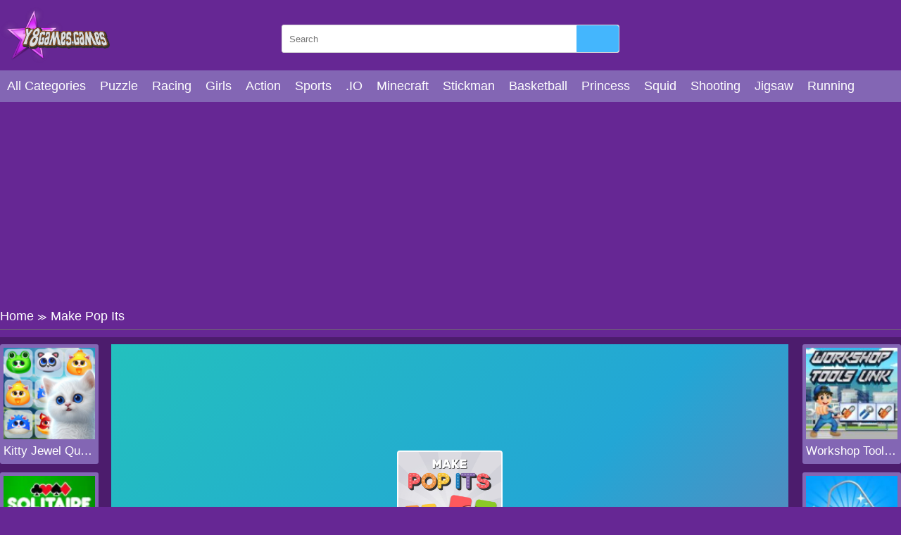

--- FILE ---
content_type: text/html; charset=UTF-8
request_url: https://y8games.games/make-pop-its.html
body_size: 6571
content:
<!DOCTYPE html>
<html lang="en-US">

<head>
  <title>Play Make Pop Its game online at Y8 </title>
  <meta name="title" content="Play Make Pop Its game online at Y8 ">
<meta name="description" content="Play Make Pop Its for free on Y8 game. Try something else than blowing bubbles">
<meta name="keywords" content="Make Pop Its">
<meta name="robots" content="index, follow">
<meta property="og:locale" content="en_US">
<meta property="og:type" content="Game">
<meta property="og:title" content="Play Make Pop Its game online at Y8 ">
<meta property="og:description" content="Play Make Pop Its for free on Y8 game. Try something else than blowing bubbles">
<meta property="og:url" content="https://y8games.games/make-pop-its.html">
<meta property="og:site_name" content="y8games.games">
<meta property="og:author" content="https://y8games.games">
<meta property="og:image" content="https://y8games.games/media/images/make-pop-its-jpeg16299439554028.jpg">
<meta name="twitter:card" content="summary">
<meta name="twitter:url" content="https://y8games.games/make-pop-its.html">
<meta name="twitter:title" content="Play Make Pop Its game online at Y8 ">
<meta name="twitter:description" content="Play Make Pop Its for free on Y8 game. Try something else than blowing bubbles">
<meta name="twitter:image" content="https://y8games.games/media/images/make-pop-its-jpeg16299439554028.jpg">
<meta name="twitter:tag" content="Make Pop Its">  <meta charset="UTF-8">
    <meta name="viewport" content="width=device-width, initial-scale=1.0">
  <link href="https://y8games.games/resize/120x120/img/y8games-games1689756974.png" rel="shortcut icon" type="image/vnd.microsoft.icon">
  <meta name="google-adsense-account" content="ca-pub-4188352020436773">
  <link href="https://y8games.games/css/themecolor.css?v=3" rel="stylesheet" type="text/css" />
  <link href="https://y8games.games/css/style.css?v=3" rel="stylesheet" type="text/css" />
  <link href="https://y8games.games/css/reponsive.css?v=3" rel="stylesheet" type="text/css" />
  <script data-cfasync="false" src="https://cmp.gatekeeperconsent.com/min.js"></script>
<script data-cfasync="false" src="https://the.gatekeeperconsent.com/cmp.min.js"></script>
<script async src="//www.ezojs.com/ezoic/sa.min.js"></script>
<script>
    window.ezstandalone = window.ezstandalone || {};
    ezstandalone.cmd = ezstandalone.cmd || [];
</script>
    <link rel="canonical" href="https://y8games.games/make-pop-its.html">
    <!-- Google tag (gtag.js) -->
<script async src="https://www.googletagmanager.com/gtag/js?id=G-ZDH5DYN7SN"></script>
<script>
  window.dataLayer = window.dataLayer || [];
  function gtag(){dataLayer.push(arguments);}
  gtag('js', new Date());

  gtag('config', 'G-ZDH5DYN7SN');
</script></head>

<body>
    <header>
  <div class="bx-logo">
    <div class="container">
      <div class="logo">
        <a href="/" title="">
          <img src="/img/logo-y8games-games1689756682.png" alt="y8games.games" />
        </a>
      </div>
      <div class="bx-search">
        <form action="/search" method="GET">
          <input type="text" placeholder="Search" name="k" />
          <button><i class="fa fa-search"></i></button>
        </form>
      </div>
    </div>
  </div>
  <div class="bx-menu" id="bx-menu">
    <div class="open-menu-mb" data-click="0">
      <span class="line v1"></span>
      <span class="line v2"></span>
      <span class="line v3"></span>
    </div>
    <div class="menu">
      <div class="container">
        <ul>
        <li><a href="/all-categories" title="All category">All Categories</a></li>
                      <li><a href="/puzzle" title="Puzzle">

              
                Puzzle              </a></li>
                      <li><a href="/racing" title="Racing">

              
                Racing              </a></li>
                      <li><a href="/girls" title="Girls">

              
                Girls              </a></li>
                      <li><a href="/action" title="Action">

              
                Action              </a></li>
                      <li><a href="/sports" title="Sports">

              
                Sports              </a></li>
                      <li><a href="/io" title=".IO">

              
                .IO              </a></li>
                      <li><a href="/minecraft" title="Minecraft">

              
                Minecraft              </a></li>
                      <li><a href="/stickman" title="Stickman">

              
                Stickman              </a></li>
                      <li><a href="/basketball" title="Basketball">

              
                Basketball              </a></li>
                      <li><a href="/princess" title="Princess">

              
                Princess              </a></li>
                      <li><a href="/squid" title="Squid">

              
                Squid              </a></li>
                      <li><a href="/shooting" title="Shooting">

              
                Shooting              </a></li>
                      <li><a href="/jigsaw" title="Jigsaw">

              
                Jigsaw              </a></li>
                      <li><a href="/running" title="Running">

              
                Running              </a></li>
                      <li><a href="/arcade" title="Arcade">

              
                Arcade              </a></li>
                      <li><a href="/legends-games" title="Legends">

              
                Legends              </a></li>
                  </ul>
      </div>
    </div>
    <div class="bx-social">
      <!--  <a href="" title=""><i class="fab fa-facebook-f"></i></a>
            <a href="" title=""><i class="fab fa-youtube"></i></a>
            <a href="" title=""><i class="fab fa-skype"></i></a>
            <a href="" title=""><i class="fab fa-instagram"></i></a>
            <a href="" title=""><i class="fas fa-share-alt"></i></a>
            <a href="" title=""><i class="fab fa-tumblr"></i></a> -->
    </div>
  </div>
</header>  


<div class="bx-banner-top">
  <div class="container">
    <script async src="https://pagead2.googlesyndication.com/pagead/js/adsbygoogle.js?client=ca-pub-4937496200727397"
     crossorigin="anonymous"></script>
<!-- AP da808 970x250 -->
<ins class="adsbygoogle"
     style="display:inline-block;width:970px;height:250px"
     data-ad-client="ca-pub-4937496200727397"
     data-ad-slot="6376010237"></ins>
<script>
     (adsbygoogle = window.adsbygoogle || []).push({});
</script>  </div>
</div>
<div class="breadcrumb">
  <div class="container">
    <ul>
      <li><a href="/" title="">Home</a><span>≫</span></li>
      <li>Make Pop Its</li>
    </ul>

  </div>
</div>
<div class="bx-detail-game">
  <div class="container">
    <div class="bx-game-related">
      <ul id="gameRelatedLeft">
                  <li>
            <div class="thumb">
              <a href="/kitty-jewel-quest.html" title="Kitty Jewel Quest"><img src="https://y8games.games/resizeg/120x120/images/kitty-jewel-quest16897554305348.jpg" alt="Kitty Jewel Quest" /></a>
            </div>
            <div class="title"><a href="/kitty-jewel-quest.html" title="Kitty Jewel Quest">Kitty Jewel Quest</a></div>
          </li>
                  <li>
            <div class="thumb">
              <a href="/solitaire-classic.html" title="Solitaire Classic"><img src="https://y8games.games/resizeg/120x120/images/solitaire-classic-jpeg16893097853087.jpg" alt="Solitaire Classic" /></a>
            </div>
            <div class="title"><a href="/solitaire-classic.html" title="Solitaire Classic">Solitaire Classic</a></div>
          </li>
                  <li>
            <div class="thumb">
              <a href="/2020-jelly-time.html" title="2020! Jelly Time"><img src="https://y8games.games/resizeg/120x120/images/2020-jelly-time16890487497792.jpg" alt="2020! Jelly Time" /></a>
            </div>
            <div class="title"><a href="/2020-jelly-time.html" title="2020! Jelly Time">2020! Jelly Time</a></div>
          </li>
                  <li>
            <div class="thumb">
              <a href="/pool-buddy-4.html" title="Pool Buddy 4"><img src="https://y8games.games/resizeg/120x120/images/pool-buddy-4-jpeg16883744014745.jpg" alt="Pool Buddy 4" /></a>
            </div>
            <div class="title"><a href="/pool-buddy-4.html" title="Pool Buddy 4">Pool Buddy 4</a></div>
          </li>
                  <li>
            <div class="thumb">
              <a href="/workshop-tools-link.html" title="Workshop Tools Link"><img src="https://y8games.games/resizeg/120x120/images/workshop-tools-link-jpeg16880116875485.jpg" alt="Workshop Tools Link" /></a>
            </div>
            <div class="title"><a href="/workshop-tools-link.html" title="Workshop Tools Link">Workshop Tools Link</a></div>
          </li>
              </ul>

    </div>
    <div class="content-game">

      <div class="content">
        <div class="iframe">
          <img id="fullscreen" src="https://y8games.games/images/fullscreen.png?v=23" />
          <iframe src="https://html5.gamedistribution.com/b23ab3ec652a4ee69a03093cbd4e9168/" frameborder="0" width="100%" height="100%"></iframe>        </div>
        <style>
          .iframe {
            width: 100% !important;
            height: 600px !important;
          }

          .bx-ads {
            text-align: center;
          }
        </style>
      </div>

      <div class="bx-ads">
        <script async src="https://pagead2.googlesyndication.com/pagead/js/adsbygoogle.js?client=ca-pub-4937496200727397"
     crossorigin="anonymous"></script>
<!-- AP da808 728x90 -->
<ins class="adsbygoogle"
     style="display:inline-block;width:728px;height:90px"
     data-ad-client="ca-pub-4937496200727397"
     data-ad-slot="4514519256"></ins>
<script>
     (adsbygoogle = window.adsbygoogle || []).push({});
</script>      </div>

    </div>
    <div class="bx-game-related bx-game-related-right">
      <ul id="gameRelatedRight">
                  <li>
            <div class="thumb">
              <a href="/workshop-tools-link.html" title="Workshop Tools Link"><img src="https://y8games.games/resizeg/120x120/images/workshop-tools-link-jpeg16880116875485.jpg" alt="Workshop Tools Link" /></a>
            </div>
            <div class="title"><a href="/workshop-tools-link.html" title="Workshop Tools Link">Workshop Tools Link</a></div>
          </li>
                  <li>
            <div class="thumb">
              <a href="/slide-hoops-3d.html" title="Slide Hoops 3D"><img src="https://y8games.games/resizeg/120x120/images/slide-hoops-3d-jpeg16880110858934.jpg" alt="Slide Hoops 3D" /></a>
            </div>
            <div class="title"><a href="/slide-hoops-3d.html" title="Slide Hoops 3D">Slide Hoops 3D</a></div>
          </li>
                  <li>
            <div class="thumb">
              <a href="/solitaire-daily-challenge.html" title="Solitaire Daily Challenge"><img src="https://y8games.games/resizeg/120x120/images/solitaire-daily-challenge-jpeg1687750297840.jpg" alt="Solitaire Daily Challenge" /></a>
            </div>
            <div class="title"><a href="/solitaire-daily-challenge.html" title="Solitaire Daily Challenge">Solitaire Daily Challenge</a></div>
          </li>
                  <li>
            <div class="thumb">
              <a href="/pride-mahjong.html" title="Pride Mahjong"><img src="https://y8games.games/resizeg/120x120/images/pride-mahjong-jpeg16874308788716.jpg" alt="Pride Mahjong" /></a>
            </div>
            <div class="title"><a href="/pride-mahjong.html" title="Pride Mahjong">Pride Mahjong</a></div>
          </li>
                  <li>
            <div class="thumb">
              <a href="/park-me.html" title="Park Me"><img src="https://y8games.games/resizeg/120x120/images/park-me-jpeg16871490731500.jpg" alt="Park Me" /></a>
            </div>
            <div class="title"><a href="/park-me.html" title="Park Me">Park Me</a></div>
          </li>
                  <li>
            <div class="thumb">
              <a href="/jungle-mahjong.html" title="Jungle Mahjong"><img src="https://y8games.games/resizeg/120x120/images/jungle-mahjong-jpeg16868169445403.jpg" alt="Jungle Mahjong" /></a>
            </div>
            <div class="title"><a href="/jungle-mahjong.html" title="Jungle Mahjong">Jungle Mahjong</a></div>
          </li>
              </ul>

    </div>
  </div>
</div>
<div class="bx-description-game dt">
  <div class="container">
    <div class="categame">

      <div class="list-backlink">
        
          <a href="https://y8games.games/tag/abcya-com" title="ABCya.com">
                          <img src="https://y8games.games/resizeg/100x70/images/2023/07/19/abcya-com1689763573.jpeg" />
            
            ABCya.com</a>

        
          <a href="https://y8games.games/tag/2player" title="2Player">
                          <img src="https://y8games.games/resizeg/100x70/images/2023/07/19/2player1689763633.jpeg" />
            
            2Player</a>

        
          <a href="https://y8games.games/tag/gogy-com" title="gogy.com">
                          <img src="https://y8games.games/resizeg/100x70/images/2023/07/19/gogy-com1689763757.jpeg" />
            
            gogy.com</a>

        
          <a href="https://y8games.games/tag/y8-com" title="y8.com">
                          <img src="https://y8games.games/resizeg/100x70/images/2023/07/19/y8-com1689763803.jpeg" />
            
            y8.com</a>

        
          <a href="https://y8games.games/tag/friv" title="Friv">
                          <img src="https://y8games.games/resizeg/100x70/images/2023/07/19/friv1689763924.jpeg" />
            
            Friv</a>

        
          <a href="https://y8games.games/tag/y8" title="Y8">
                          <img src="https://y8games.games/resizeg/100x70/images/2023/07/19/y81689763968.jpeg" />
            
            Y8</a>

        
          <a href="https://y8games.games/tag/y9" title="Y9">
                          <img src="https://y8games.games/resizeg/100x70/images/2023/07/19/y91689764104.jpeg" />
            
            Y9</a>

        
          <a href="https://y8games.games/tag/y10" title="Y10">
                          <img src="https://y8games.games/resizeg/100x70/images/2023/07/19/y101689764156.jpeg" />
            
            Y10</a>

        
          <a href="https://y8games.games/tag/y8y8" title="Y8Y8">
                          <img src="https://y8games.games/resizeg/100x70/images/2023/07/19/y8y81689764196.jpeg" />
            
            Y8Y8</a>

        
          <a href="https://y8games.games/tag/y88" title="Y88">
                          <img src="https://y8games.games/resizeg/100x70/images/2023/07/19/y881689764237.jpeg" />
            
            Y88</a>

        
          <a href="https://y8games.games/tag/friv4school" title="Friv4school">
                          <img src="https://y8games.games/resizeg/100x70/images/2023/07/19/friv4school1689764291.jpeg" />
            
            Friv4school</a>

        
          <a href="https://y8games.games/tag/y8y8y8" title="Y8Y8Y8">
                          <img src="https://y8games.games/resizeg/100x70/images/2023/07/19/y8y8y81689764368.jpeg" />
            
            Y8Y8Y8</a>

        

        
          <a href="/legends-games" title="Legends">
                          <img src="https://y8games.games/resizeg/100x70/images/legends-jpeg16897617943030.jpg" />
            
            Legends          </a>

        
          <a href="/shooting" title="Shooting">
                          <img src="https://y8games.games/resizeg/100x70/images/shooting16897614709583.jpg" />
            
            Shooting          </a>

        
          <a href="/io" title=".IO">
                          <img src="https://y8games.games/resizeg/100x70/images/io16897609924677.jpg" />
            
            .IO          </a>

        
          <a href="/girls" title="Girls">
                          <img src="https://y8games.games/resizeg/100x70/images/girls-jpeg16897582693191.jpg" />
            
            Girls          </a>

        
          <a href="/squid" title="Squid">
                          <img src="https://y8games.games/resizeg/100x70/images/squid-games16897614254293.jpg" />
            
            Squid          </a>

        
          <a href="/action" title="Action">
                          <img src="https://y8games.games/resizeg/100x70/images/action-jpeg16897609203871.jpg" />
            
            Action          </a>

        

      </div>
    </div>

    <div class="bx-ads" style="padding-top:20px; margin-bottom:-20px; clear:both">
        <script async src="https://pagead2.googlesyndication.com/pagead/js/adsbygoogle.js?client=ca-pub-4937496200727397"
     crossorigin="anonymous"></script>
<!-- AP da808 728x90 -->
<ins class="adsbygoogle"
     style="display:inline-block;width:728px;height:90px"
     data-ad-client="ca-pub-4937496200727397"
     data-ad-slot="4514519256"></ins>
<script>
     (adsbygoogle = window.adsbygoogle || []).push({});
</script>      </div>


    <div class="bx-comment">
      <div class="comment">


        <div class="bx-game-by-cate ">
          <div class="list-item">
                          <div class="item" >
                <div class="thumb">
                  <a href="/block-pixel-cops.html" title="Block Pixel Cops">
                    <img src="https://y8games.games/resizeg/120x120/images/block-pixel-cops15139991105541.jpg" alt="Block Pixel Cops" />
                  </a>
                </div>
                <div class="title"><a href="/block-pixel-cops.html" title="Block Pixel Cops">Block Pixel Cops</a></div>
              </div>
                          <div class="item" >
                <div class="thumb">
                  <a href="/mahjong-digital.html" title="Mahjong Digital">
                    <img src="https://y8games.games/resizeg/120x120/images/mahjong-digital-jpeg16257098134319.jpg" alt="Mahjong Digital" />
                  </a>
                </div>
                <div class="title"><a href="/mahjong-digital.html" title="Mahjong Digital">Mahjong Digital</a></div>
              </div>
                          <div class="item" >
                <div class="thumb">
                  <a href="/sudoku-challenges.html" title="Sudoku Challenges">
                    <img src="https://y8games.games/resizeg/120x120/images/sudoku-challenges-jpeg16715195082654.jpg" alt="Sudoku Challenges" />
                  </a>
                </div>
                <div class="title"><a href="/sudoku-challenges.html" title="Sudoku Challenges">Sudoku Challenges</a></div>
              </div>
                          <div class="item" >
                <div class="thumb">
                  <a href="/waffle.html" title="Waffle">
                    <img src="https://y8games.games/resizeg/120x120/images/waffle14984466099892.jpg" alt="Waffle" />
                  </a>
                </div>
                <div class="title"><a href="/waffle.html" title="Waffle">Waffle</a></div>
              </div>
                          <div class="item" >
                <div class="thumb">
                  <a href="/cute-little-horse-jigsaw.html" title="Cute Little Horse Jigsaw">
                    <img src="https://y8games.games/resizeg/120x120/images/cute-little-horse-jigsaw1553497774407.jpg" alt="Cute Little Horse Jigsaw" />
                  </a>
                </div>
                <div class="title"><a href="/cute-little-horse-jigsaw.html" title="Cute Little Horse Jigsaw">Cute Little Horse Jigsaw</a></div>
              </div>
                          <div class="item" >
                <div class="thumb">
                  <a href="/impostor-rescue.html" title="Impostor Rescue">
                    <img src="https://y8games.games/resizeg/120x120/images/among-arena-jpeg16245880389345.jpg" alt="Impostor Rescue" />
                  </a>
                </div>
                <div class="title"><a href="/impostor-rescue.html" title="Impostor Rescue">Impostor Rescue</a></div>
              </div>
                          <div class="item" data-item="6">
                <div class="thumb">
                  <a href="/soldiers-6-world-war-z.html" title="Soldiers 6 - World War Z">
                    <img src="https://y8games.games/resizeg/120x120/images/solidiers-6-world-war-png15667876599187.jpg" alt="Soldiers 6 - World War Z" />
                  </a>
                </div>
                <div class="title"><a href="/soldiers-6-world-war-z.html" title="Soldiers 6 - World War Z">Soldiers 6 - World War Z</a></div>
              </div>
                          <div class="item" >
                <div class="thumb">
                  <a href="/gravinaut.html" title="Gravinaut ">
                    <img src="https://y8games.games/resizeg/120x120/images/gravinaut-png15396617282370.jpg" alt="Gravinaut " />
                  </a>
                </div>
                <div class="title"><a href="/gravinaut.html" title="Gravinaut ">Gravinaut </a></div>
              </div>
                          <div class="item" >
                <div class="thumb">
                  <a href="/baby-elsa-sushi-cooking.html" title="Baby Elsa Sushi Cooking">
                    <img src="https://y8games.games/resizeg/120x120/images/baby-elsa-sushi-cooking-png15657689582683.jpg" alt="Baby Elsa Sushi Cooking" />
                  </a>
                </div>
                <div class="title"><a href="/baby-elsa-sushi-cooking.html" title="Baby Elsa Sushi Cooking">Baby Elsa Sushi Cooking</a></div>
              </div>
                          <div class="item" >
                <div class="thumb">
                  <a href="/celebrity-gala-prep.html" title="Celebrity Gala Prep">
                    <img src="https://y8games.games/resizeg/120x120/images/celebrity-gala-prep-jpeg1656323546786.jpg" alt="Celebrity Gala Prep" />
                  </a>
                </div>
                <div class="title"><a href="/celebrity-gala-prep.html" title="Celebrity Gala Prep">Celebrity Gala Prep</a></div>
              </div>
                          <div class="item" >
                <div class="thumb">
                  <a href="/pineapple-pen-online.html" title="Pineapple Pen Online ">
                    <img src="https://y8games.games/resizeg/120x120/images/pineapple-pen-online15170287579566.jpg" alt="Pineapple Pen Online " />
                  </a>
                </div>
                <div class="title"><a href="/pineapple-pen-online.html" title="Pineapple Pen Online ">Pineapple Pen Online </a></div>
              </div>
                          <div class="item" >
                <div class="thumb">
                  <a href="/cheesy-wars.html" title="Cheesy Wars">
                    <img src="https://y8games.games/resizeg/120x120/images/cheesy-wars15457520968063.jpg" alt="Cheesy Wars" />
                  </a>
                </div>
                <div class="title"><a href="/cheesy-wars.html" title="Cheesy Wars">Cheesy Wars</a></div>
              </div>
                          <div class="item" >
                <div class="thumb">
                  <a href="/roller-coaster.html" title="Roller Coaster">
                    <img src="https://y8games.games/resizeg/120x120/images/roller-coaster-jpeg16645062356644.jpg" alt="Roller Coaster" />
                  </a>
                </div>
                <div class="title"><a href="/roller-coaster.html" title="Roller Coaster">Roller Coaster</a></div>
              </div>
                          <div class="item" data-item="6">
                <div class="thumb">
                  <a href="/baby-elsa-school-haircuts.html" title="Baby Elsa School Haircuts">
                    <img src="https://y8games.games/resizeg/120x120/images/baby-elsa-school-haircuts-png1563501506589.jpg" alt="Baby Elsa School Haircuts" />
                  </a>
                </div>
                <div class="title"><a href="/baby-elsa-school-haircuts.html" title="Baby Elsa School Haircuts">Baby Elsa School Haircuts</a></div>
              </div>
                          <div class="item" >
                <div class="thumb">
                  <a href="/mr-hunter.html" title="Mr. Hunter">
                    <img src="https://y8games.games/resizeg/120x120/images/mr-hunter-jpeg16250184613394.jpg" alt="Mr. Hunter" />
                  </a>
                </div>
                <div class="title"><a href="/mr-hunter.html" title="Mr. Hunter">Mr. Hunter</a></div>
              </div>
                          <div class="item" >
                <div class="thumb">
                  <a href="/soccertastic.html" title="Soccertastic">
                    <img src="https://y8games.games/resizeg/120x120/images/soccertastic14892171136720.jpg" alt="Soccertastic" />
                  </a>
                </div>
                <div class="title"><a href="/soccertastic.html" title="Soccertastic">Soccertastic</a></div>
              </div>
                          <div class="item" >
                <div class="thumb">
                  <a href="/evowarsio.html" title="EvoWars.io ">
                    <img src="https://y8games.games/resizeg/120x120/images/evowars-io15257514155169.jpg" alt="EvoWars.io " />
                  </a>
                </div>
                <div class="title"><a href="/evowarsio.html" title="EvoWars.io ">EvoWars.io </a></div>
              </div>
                          <div class="item" >
                <div class="thumb">
                  <a href="/funny-cooking-camp.html" title="Funny Cooking Camp">
                    <img src="https://y8games.games/resizeg/120x120/images/funny-cooking-camp-jpeg16511398379970.jpg" alt="Funny Cooking Camp" />
                  </a>
                </div>
                <div class="title"><a href="/funny-cooking-camp.html" title="Funny Cooking Camp">Funny Cooking Camp</a></div>
              </div>
                          <div class="item" >
                <div class="thumb">
                  <a href="/deconstruct.html" title="Deconstruct">
                    <img src="https://y8games.games/resizeg/120x120/images/deconstruct-png15536611617709.jpg" alt="Deconstruct" />
                  </a>
                </div>
                <div class="title"><a href="/deconstruct.html" title="Deconstruct">Deconstruct</a></div>
              </div>
                          <div class="item" >
                <div class="thumb">
                  <a href="/ring-challenge.html" title="Ring Challenge ">
                    <img src="https://y8games.games/resizeg/120x120/images/ring-challenge-jpeg16366836995920.jpg" alt="Ring Challenge " />
                  </a>
                </div>
                <div class="title"><a href="/ring-challenge.html" title="Ring Challenge ">Ring Challenge </a></div>
              </div>
                          <div class="item" data-item="6">
                <div class="thumb">
                  <a href="/princess-modern-fashionista.html" title="Princess Modern Fashionista">
                    <img src="https://y8games.games/resizeg/120x120/images/princess-modern-fashionista-png1543061680794.jpg" alt="Princess Modern Fashionista" />
                  </a>
                </div>
                <div class="title"><a href="/princess-modern-fashionista.html" title="Princess Modern Fashionista">Princess Modern Fashionista</a></div>
              </div>
                          <div class="item" >
                <div class="thumb">
                  <a href="/princess-couple-wedding-preparation.html" title="Princess Couple Wedding Preparation">
                    <img src="https://y8games.games/resizeg/120x120/images/princess-couple-wedding-preparation15592692168501.jpg" alt="Princess Couple Wedding Preparation" />
                  </a>
                </div>
                <div class="title"><a href="/princess-couple-wedding-preparation.html" title="Princess Couple Wedding Preparation">Princess Couple Wedding Preparation</a></div>
              </div>
                          <div class="item" >
                <div class="thumb">
                  <a href="/words-in-ladder.html" title="Words in Ladder ">
                    <img src="https://y8games.games/resizeg/120x120/images/words-in-ladder-jpeg16691060828642.jpg" alt="Words in Ladder " />
                  </a>
                </div>
                <div class="title"><a href="/words-in-ladder.html" title="Words in Ladder ">Words in Ladder </a></div>
              </div>
                          <div class="item" >
                <div class="thumb">
                  <a href="/forsake-the-rake.html" title="Forsake The Rake">
                    <img src="https://y8games.games/resizeg/120x120/images/forsake-the-rake15556415887642.jpg" alt="Forsake The Rake" />
                  </a>
                </div>
                <div class="title"><a href="/forsake-the-rake.html" title="Forsake The Rake">Forsake The Rake</a></div>
              </div>
                          <div class="item" >
                <div class="thumb">
                  <a href="/city-car-stunt-3.html" title="City Car Stunt 3">
                    <img src="https://y8games.games/resizeg/120x120/images/city-car-stunt-3-jpeg16280460375725.jpg" alt="City Car Stunt 3" />
                  </a>
                </div>
                <div class="title"><a href="/city-car-stunt-3.html" title="City Car Stunt 3">City Car Stunt 3</a></div>
              </div>
                          <div class="item" >
                <div class="thumb">
                  <a href="/barbie-4-seasons.html" title="Barbie 4 Seasons ">
                    <img src="https://y8games.games/resizeg/120x120/images/barbie-4-seasons15222289247099.jpg" alt="Barbie 4 Seasons " />
                  </a>
                </div>
                <div class="title"><a href="/barbie-4-seasons.html" title="Barbie 4 Seasons ">Barbie 4 Seasons </a></div>
              </div>
                          <div class="item" >
                <div class="thumb">
                  <a href="/bloody-archers.html" title="Bloody Archers">
                    <img src="https://y8games.games/resizeg/120x120/images/bloody-archers-png15419959117712.jpg" alt="Bloody Archers" />
                  </a>
                </div>
                <div class="title"><a href="/bloody-archers.html" title="Bloody Archers">Bloody Archers</a></div>
              </div>
                          <div class="item" data-item="6">
                <div class="thumb">
                  <a href="/goalkeeper-challenge.html" title="Goalkeeper Challenge">
                    <img src="https://y8games.games/resizeg/120x120/images/goalkeeper-challenge14903219788418.jpg" alt="Goalkeeper Challenge" />
                  </a>
                </div>
                <div class="title"><a href="/goalkeeper-challenge.html" title="Goalkeeper Challenge">Goalkeeper Challenge</a></div>
              </div>
                          <div class="item" >
                <div class="thumb">
                  <a href="/wedding-fashion-facebook-blog.html" title="Wedding Fashion Facebook Blog">
                    <img src="https://y8games.games/resizeg/120x120/images/wedding-fashion-facebook-blog14972511032662.jpg" alt="Wedding Fashion Facebook Blog" />
                  </a>
                </div>
                <div class="title"><a href="/wedding-fashion-facebook-blog.html" title="Wedding Fashion Facebook Blog">Wedding Fashion Facebook Blog</a></div>
              </div>
                          <div class="item" >
                <div class="thumb">
                  <a href="/burnout-drift-2-hilltop.html" title="Burnout Drift 2: Hilltop">
                    <img src="https://y8games.games/resizeg/120x120/images/burnout-drift-2-hilltop-png15699861491573.jpg" alt="Burnout Drift 2: Hilltop" />
                  </a>
                </div>
                <div class="title"><a href="/burnout-drift-2-hilltop.html" title="Burnout Drift 2: Hilltop">Burnout Drift 2: Hilltop</a></div>
              </div>
                          <div class="item" >
                <div class="thumb">
                  <a href="/blocky-gun-paintball-3.html" title="Blocky Gun Paintball 3">
                    <img src="https://y8games.games/resizeg/120x120/images/blocky-gun-paintball-png15807028293160.jpg" alt="Blocky Gun Paintball 3" />
                  </a>
                </div>
                <div class="title"><a href="/blocky-gun-paintball-3.html" title="Blocky Gun Paintball 3">Blocky Gun Paintball 3</a></div>
              </div>
                          <div class="item" >
                <div class="thumb">
                  <a href="/noob-vs-pro-vs-stickman-jailbreak.html" title="Noob vs Pro vs Stickman Jailbreak ">
                    <img src="https://y8games.games/resizeg/120x120/images/noob-vs-pro-vs-stickman-jailbreak-jpeg16613066716350.jpg" alt="Noob vs Pro vs Stickman Jailbreak " />
                  </a>
                </div>
                <div class="title"><a href="/noob-vs-pro-vs-stickman-jailbreak.html" title="Noob vs Pro vs Stickman Jailbreak ">Noob vs Pro vs Stickman Jailbreak </a></div>
              </div>
                          <div class="item" >
                <div class="thumb">
                  <a href="/box-runner.html" title="Box Runner!">
                    <img src="https://y8games.games/resizeg/120x120/images/box-runner-png15447130438347.jpg" alt="Box Runner!" />
                  </a>
                </div>
                <div class="title"><a href="/box-runner.html" title="Box Runner!">Box Runner!</a></div>
              </div>
                          <div class="item" >
                <div class="thumb">
                  <a href="/blocks.html" title="Blocks">
                    <img src="https://y8games.games/resizeg/120x120/images/blocks15573957681639.jpg" alt="Blocks" />
                  </a>
                </div>
                <div class="title"><a href="/blocks.html" title="Blocks">Blocks</a></div>
              </div>
                          <div class="item" data-item="6">
                <div class="thumb">
                  <a href="/moana-s-baby-twins-birth.html" title="Moana's Baby Twins Birth">
                    <img src="https://y8games.games/resizeg/120x120/images/moana-s-baby-twins-birth15156390606202.jpg" alt="Moana's Baby Twins Birth" />
                  </a>
                </div>
                <div class="title"><a href="/moana-s-baby-twins-birth.html" title="Moana's Baby Twins Birth">Moana's Baby Twins Birth</a></div>
              </div>
                          <div class="item" >
                <div class="thumb">
                  <a href="/max-pipe-connect.html" title="Max Pipe Connect">
                    <img src="https://y8games.games/resizeg/120x120/images/max-pipe-connect-jpeg16270921818023.jpg" alt="Max Pipe Connect" />
                  </a>
                </div>
                <div class="title"><a href="/max-pipe-connect.html" title="Max Pipe Connect">Max Pipe Connect</a></div>
              </div>
                          <div class="item" >
                <div class="thumb">
                  <a href="/missiles-again.html" title="Missiles Again">
                    <img src="https://y8games.games/resizeg/120x120/images/missiles-again14972517152458.jpg" alt="Missiles Again" />
                  </a>
                </div>
                <div class="title"><a href="/missiles-again.html" title="Missiles Again">Missiles Again</a></div>
              </div>
                          <div class="item" >
                <div class="thumb">
                  <a href="/cross-sonic-race.html" title="Cross Sonic Race">
                    <img src="https://y8games.games/resizeg/120x120/images/cross-sonic-race14943157711196.jpg" alt="Cross Sonic Race" />
                  </a>
                </div>
                <div class="title"><a href="/cross-sonic-race.html" title="Cross Sonic Race">Cross Sonic Race</a></div>
              </div>
                          <div class="item" >
                <div class="thumb">
                  <a href="/running-ninja.html" title="Running Ninja">
                    <img src="https://y8games.games/resizeg/120x120/images/running-ninja15166767746350.jpg" alt="Running Ninja" />
                  </a>
                </div>
                <div class="title"><a href="/running-ninja.html" title="Running Ninja">Running Ninja</a></div>
              </div>
                          <div class="item" >
                <div class="thumb">
                  <a href="/eco-inc-save-the-earth-planet.html" title="ECO inc. Save the Earth Planet">
                    <img src="https://y8games.games/resizeg/120x120/images/eco-inc-save-the-earth-planet-jpeg1647676370387.jpg" alt="ECO inc. Save the Earth Planet" />
                  </a>
                </div>
                <div class="title"><a href="/eco-inc-save-the-earth-planet.html" title="ECO inc. Save the Earth Planet">ECO inc. Save the Earth Planet</a></div>
              </div>
                      </div>
        </div>
      </div>


    </div>
    <div class="leftcontent">
      <div class="summary">
        <h1>Make Pop Its</h1>
        <div class="article">
          <p>Play&nbsp;Make Pop Its for free on <a href="https://y8games.games/"><strong>Y8 game</strong></a>. Try something else than blowing bubbles! You must arrange the pieces on the grid to create space for bubbles to appear, and then pop them! Score as high as you can until there&#39;s no more room on the grid. Power-ups will aid you in your adventure (remove and change tiles position). INSTRUCTIONS: To insert the pieces, touch the spaces in the grid. Have fun on&nbsp;<strong><a href="https://y8games.games/">https://y8games.games/</a>!</strong></p>

<p>Share play tips and games so other players can also save this game to the list of favorite games today. Start a new journey and achieve your best results with other similar games such as&nbsp;<a href="https://y8games.games/save-the-guy.html"><strong>Save The Guy</strong></a></p>
<p>Instruction to play:</p><p>To insert the pieces, touch the spaces in the grid.</p>
        </div>
        <div class="list-tag">
          <p></p>
          <div class="tag">
                      </div>

        </div>
      </div>
    </div>
    <div class="rightcontent" style="display: flex; justify-content:center">
      <script async src="https://pagead2.googlesyndication.com/pagead/js/adsbygoogle.js?client=ca-pub-4937496200727397"
     crossorigin="anonymous"></script>
<!-- AP da808 300x600 -->
<ins class="adsbygoogle"
     style="display:inline-block;width:300px;height:600px"
     data-ad-client="ca-pub-4937496200727397"
     data-ad-slot="4728990290"></ins>
<script>
     (adsbygoogle = window.adsbygoogle || []).push({});
</script>    </div>

  </div>
</div>
<Style>
  .bx-banner-top .container {
    text-align: center
  }
</style>
<div class="bx-banner-top">
  <div class="container">
    <script async src="https://pagead2.googlesyndication.com/pagead/js/adsbygoogle.js"></script>
    <!-- auto-ngang -->
    <ins class="adsbygoogle" style="display:block" data-ad-client="ca-pub-4937496200727397" data-ad-slot="5010246035" data-ad-format="auto" data-full-width-responsive="true"></ins>
    <script>
      (adsbygoogle = window.adsbygoogle || []).push({});
    </script>
  </div>
</div>  
<footer>
  <div class="container">

      <div class="logo col-md-2">
        <a href="/" title="">
          <img src="/img/logo-y8games-games1689756682.png" alt="y8games.games" height="50px" />
        </a>
      </div>
      <div class="content-footer col-md-10">
        <div class="row">
                        <div class="list-link">
                <h4>Categories</h4>
                                    <a target="_blank" href="/action" title="">Action</a>
                                    <a target="_blank" href="/puzzle" title="">Puzzle</a>
                                    <a target="_blank" href="/girls" title="">Girls</a>
                                    <a target="_blank" href="/minecraft" title="">Minecraft</a>
                                    <a target="_blank" href="/io" title="">.IO</a>
                                    <a target="_blank" href="/basketball" title="">Basketball</a>
                                    <a target="_blank" href="/running" title="">Running</a>
                              </div>
                        <div class="list-link">
                <h4>Websites</h4>
                                    <a target="_blank" href="https://gogy.games/" title="">Gogy</a>
                                    <a target="_blank" href="https://2playergames.games/" title="">2Player</a>
                                    <a target="_blank" href="https://freegamesonline.games/" title="">Free Games Online</a>
                                    <a target="_blank" href="https://soccergames.games/" title="">Soccer</a>
                                    <a target="_blank" href="https://abcya-3.com/" title="">ABCya-3</a>
                              </div>
                        <div class="list-link">
                <h4>Our Partners</h4>
                                    <a target="_blank" href="https://abcya.club" title="">Abcya Club</a>
                                    <a target="_blank" href="https://friv5.me/" title="">Friv 5</a>
                                    <a target="_blank" href="https://friv3play.net/" title="">Friv 3</a>
                                    <a target="_blank" href="https://gogy2.xyz/" title="">Gogy 2</a>
                                    <a target="_blank" href="https://pbskidsgames.games/" title="">Pbd Games</a>
                              </div>
                  </div>
      
      </div>
  </div>
      <p class="copyright">Copyright © 2026 y8games.games All rights reserved.</p>
</footer>  <script src="https://y8games.games/js/jquery-3.1.0.js?v=1" type="text/javascript"></script>
  <script src="https://y8games.games/js/script.js?v=1" type="text/javascript"></script>
  <script src="/assets/a8365021/yii.js"></script>  
<script defer src="https://static.cloudflareinsights.com/beacon.min.js/vcd15cbe7772f49c399c6a5babf22c1241717689176015" integrity="sha512-ZpsOmlRQV6y907TI0dKBHq9Md29nnaEIPlkf84rnaERnq6zvWvPUqr2ft8M1aS28oN72PdrCzSjY4U6VaAw1EQ==" data-cf-beacon='{"version":"2024.11.0","token":"2da5fbf005ce4576b8cbad60159ab2c9","r":1,"server_timing":{"name":{"cfCacheStatus":true,"cfEdge":true,"cfExtPri":true,"cfL4":true,"cfOrigin":true,"cfSpeedBrain":true},"location_startswith":null}}' crossorigin="anonymous"></script>
</html>


--- FILE ---
content_type: text/html; charset=utf-8
request_url: https://html5.gamedistribution.com/b23ab3ec652a4ee69a03093cbd4e9168/
body_size: 1988
content:
<!DOCTYPE html><html lang=en><head><title>Make Pop its</title><meta name=viewport content="width=device-width,initial-scale=1,maximum-scale=1,user-scalable=no"><meta name=description content="Try something more than just pop it bubbles! In this puzzle game you must place the pieces on the grid to make space for bubbles to appear, and then pop it! Score the highest score possible until there is no more space on the grid. Power ups will help you in your experience (remove and change tiles position)."><meta name=keywords content=logic,relax,hole><meta property=og:type content=website><meta property=og:title content="Make Pop its"><meta property=og:description content="Try something more than just pop it bubbles! In this puzzle game you must place the pieces on the grid to make space for bubbles to appear, and then pop it! Score the highest score possible until there is no more space on the grid. Power ups will help you in your experience (remove and change tiles position)."><meta property=og:image content=https://img.gamedistribution.com/b23ab3ec652a4ee69a03093cbd4e9168-512x512.jpeg><meta property=og:url content=https://html5.gamedistribution.com/b23ab3ec652a4ee69a03093cbd4e9168/ ><link rel=canonical href=https://html5.gamedistribution.com/b23ab3ec652a4ee69a03093cbd4e9168/ ><link rel=manifest href=manifest_1.5.18.json><link rel=preconnect href=https://html5.api.gamedistribution.com><link rel=preconnect href=https://game.api.gamedistribution.com><link rel=preconnect href=https://pm.gamedistribution.com><script type=text/javascript>if ('serviceWorker' in navigator) {
    navigator
      .serviceWorker
      .register(`/sw_1.5.18.js`)
      .then(function () {
        console.log('SW registered...');
      })
      .catch(err => {
        console.log('SW not registered...', err.message);
      });
  }</script><script type=application/ld+json>{
  "@context": "http://schema.org",
  "@type": "Game",
  "name": "Make Pop its",
  "url": "https://html5.gamedistribution.com/b23ab3ec652a4ee69a03093cbd4e9168/",
  "image": "https://img.gamedistribution.com/b23ab3ec652a4ee69a03093cbd4e9168-512x512.jpeg",    
  "description": "Try something more than just pop it bubbles! In this puzzle game you must place the pieces on the grid to make space for bubbles to appear, and then pop it! Score the highest score possible until there is no more space on the grid. Power ups will help you in your experience (remove and change tiles position).",
  "creator":{
    "name":"trezegames"
    
    },
  "publisher":{
    "name":"GameDistribution",
    "url":"https://gamedistribution.com/games/make-pop-its"
    },
  "genre":[
      "logic",
      "relax",
      "hole"
  ]
}</script><style>html{height:100%}body{margin:0;padding:0;background-color:#000;overflow:hidden;height:100%}#game{position:absolute;top:0;left:0;width:0;height:0;overflow:hidden;max-width:100%;max-height:100%;min-width:100%;min-height:100%;box-sizing:border-box}</style></head><body><iframe id=game frameborder=0 allow=autoplay allowfullscreen seamless scrolling=no></iframe><script type=text/javascript>(function () {
    function GameLoader() {
      this.init = function () {
        this._gameId = "b23ab3ec652a4ee69a03093cbd4e9168";
        this._container = document.getElementById("game");
        this._loader = this._getLoaderData();
        this._hasImpression = false;
        this._hasSuccess = false;
        this._insertGameSDK();
        this._softgamesDomains = this._getDomainData();
      };

      this._getLoaderData = function () {
        return {"enabled":true,"sdk_version":"1.15.2","_":55};
      }

      this._getDomainData = function(){
        return [{"name":"minigame.aeriagames.jp","id":4217},{"name":"localhost:8080","id":4217},{"name":"minigame-stg.aeriagames.jp","id":4217}];
      }

      this._insertGameSDK = function () {
        if (!this._gameId) return;

        window["GD_OPTIONS"] = {
          gameId: this._gameId,
          loader: this._loader,
          onLoaderEvent: this._onLoaderEvent.bind(this),
          onEvent: this._onEvent.bind(this)
        };

        (function (d, s, id) {
          var js,fjs = d.getElementsByTagName(s)[0];
          if (d.getElementById(id)) return;
          js = d.createElement(s);
          js.id = id;
          js.src = "https://html5.api.gamedistribution.com/main.min.js";
          fjs.parentNode.insertBefore(js, fjs);
        })(document, "script", "gamedistribution-jssdk");
      };

      this._loadGame = function (options) {

        if (this._container_initialized) {
          return;
        }

        var formatTokenURLSearch = this._bridge.exports.formatTokenURLSearch;
        var extendUrlQuery = this._bridge.exports.extendUrlQuery;
        var base64Encode = this._bridge.exports.base64Encode;
        const ln_param = new URLSearchParams(window.location.search).get('lang');

        var data = {
          parentURL: this._bridge.parentURL,
          parentDomain: this._bridge.parentDomain,
          topDomain: this._bridge.topDomain,
          hasImpression: options.hasImpression,
          loaderEnabled: true,
          host: window.location.hostname,
          version: "1.5.18"
        };

        var searchPart = formatTokenURLSearch(data);
        var gameSrc = "//html5.gamedistribution.com/rvvASMiM/b23ab3ec652a4ee69a03093cbd4e9168/index.html" + searchPart;
        this._container.src = gameSrc;

        this._container.onload = this._onFrameLoaded.bind(this);

        this._container_initialized = true;
      };

      this._onLoaderEvent = function (event) {
        switch (event.name) {
          case "LOADER_DATA":
            this._bridge = event.message.bridge;
            this._game = event.message.game;
            break;
        }
      };

      this._onEvent = function (event) {
        switch (event.name) {
          case "SDK_GAME_START":
            this._bridge && this._loadGame({hasImpression: this._hasImpression});
            break;
          case "AD_ERROR":
          case "AD_SDK_CANCELED":
            this._hasImpression = false || this._hasSuccess;
            break;
          case "ALL_ADS_COMPLETED":
          case "COMPLETE":
          case "USER_CLOSE":
          case "SKIPPED":
            this._hasImpression = true;
            this._hasSuccess = true;
            break;
        }
      };

      this._onFrameLoaded=function(event){
        var container=this._container;
        setTimeout(function(){
          try{
            container.contentWindow.focus();
          }catch(err){
          }
        },100);
      }
    }
    new GameLoader().init();
  })();</script></body></html>

--- FILE ---
content_type: text/html; charset=utf-8
request_url: https://www.google.com/recaptcha/api2/aframe
body_size: 268
content:
<!DOCTYPE HTML><html><head><meta http-equiv="content-type" content="text/html; charset=UTF-8"></head><body><script nonce="rhdjY7k5DMhOn1ZYv3-xAQ">/** Anti-fraud and anti-abuse applications only. See google.com/recaptcha */ try{var clients={'sodar':'https://pagead2.googlesyndication.com/pagead/sodar?'};window.addEventListener("message",function(a){try{if(a.source===window.parent){var b=JSON.parse(a.data);var c=clients[b['id']];if(c){var d=document.createElement('img');d.src=c+b['params']+'&rc='+(localStorage.getItem("rc::a")?sessionStorage.getItem("rc::b"):"");window.document.body.appendChild(d);sessionStorage.setItem("rc::e",parseInt(sessionStorage.getItem("rc::e")||0)+1);localStorage.setItem("rc::h",'1769800646918');}}}catch(b){}});window.parent.postMessage("_grecaptcha_ready", "*");}catch(b){}</script></body></html>

--- FILE ---
content_type: text/html; charset=utf-8
request_url: https://www.google.com/recaptcha/api2/aframe
body_size: -248
content:
<!DOCTYPE HTML><html><head><meta http-equiv="content-type" content="text/html; charset=UTF-8"></head><body><script nonce="8ZEeQom38rSLNQKnLHFVtg">/** Anti-fraud and anti-abuse applications only. See google.com/recaptcha */ try{var clients={'sodar':'https://pagead2.googlesyndication.com/pagead/sodar?'};window.addEventListener("message",function(a){try{if(a.source===window.parent){var b=JSON.parse(a.data);var c=clients[b['id']];if(c){var d=document.createElement('img');d.src=c+b['params']+'&rc='+(localStorage.getItem("rc::a")?sessionStorage.getItem("rc::b"):"");window.document.body.appendChild(d);sessionStorage.setItem("rc::e",parseInt(sessionStorage.getItem("rc::e")||0)+1);localStorage.setItem("rc::h",'1769800649714');}}}catch(b){}});window.parent.postMessage("_grecaptcha_ready", "*");}catch(b){}</script></body></html>

--- FILE ---
content_type: text/css
request_url: https://y8games.games/css/themecolor.css?v=3
body_size: -291
content:
:root {--background:#662794;--pagecolor:#ffffff;--colorcate:#ffffff;--background_head:#662794;--search_color:#dbdbdb;--search_button_bk:#44b6fd;--search_button_text:#ffffff;--search_bkinput:#ffffff;--menu_bk:#8366b4;--menu_color:#ffffff;--menu_bk_hv:#44b6fd;--menu_color_hv:#ffffff;--game_bk:#8366b4;--game_color:#ffffff;--game_color_hv:#ffffff;--game_bk_hv:#44b6fd;--backlink_bg:#ffffff;--backlink_color:#44b6fd;--backlink_bd:#44b6fd;--backlink_colorhv:#ffffff;--backlink_bghv:#8366b4;--text_breadcrum:#ffffff;--bkgameplay:#4c1c6d;--bkcontentdt:#8366b4;--colordt:#ffffff;--colordtlink:#fccd4a;--colordtlinkhv:#44b6fd;--footer_bk:#8366b4;--footer_color:#ffffff;--footer_color_hv:#44b6fd;}